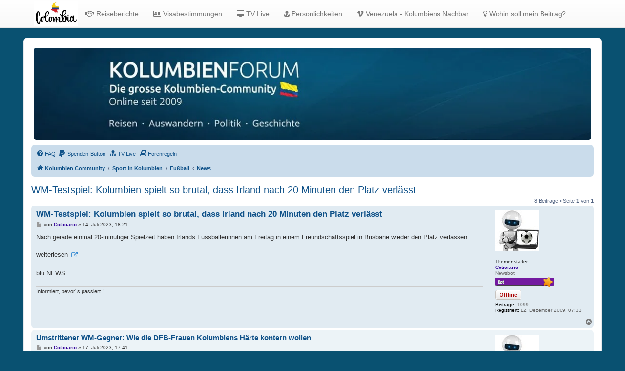

--- FILE ---
content_type: text/html; charset=UTF-8
request_url: https://www.kolumbienforum.net/viewtopic.php?f=125&t=17131
body_size: 11492
content:
<!DOCTYPE html>
<html dir="ltr" lang="de">
<head>
<meta charset="utf-8" />
<meta http-equiv="X-UA-Compatible" content="IE=edge">
<meta name="viewport" content="width=device-width, initial-scale=1" />
<link rel="shortcut icon" href="./favicon1.gif" />

<title>WM-Testspiel: Kolumbien spielt so brutal, dass Irland nach 20 Minuten den Platz verlässt - Kolumbienforum - Das grosse Forum der Freunde Kolumbiens</title>

		<link rel="alternate" type="application/atom+xml" title="Feed - Neuigkeiten" href="/feed/news">		<link rel="alternate" type="application/atom+xml" title="Feed - Neue Themen" href="/feed/topics">	<link rel="alternate" type="application/atom+xml" title="Feed - Aktive Themen" href="/feed/topics_active">			
	<link rel="canonical" href="https://www.kolumbienforum.net/viewtopic.php?t=17131">

<!--
	phpBB style name: prosilver
	Based on style:   prosilver (this is the default phpBB3 style)
	Original author:  Tom Beddard ( http://www.subBlue.com/ )
	Modified by:
-->

<link href="./assets/css/font-awesome.min.css?assets_version=4018" rel="stylesheet">
<link href="./styles/prosilver/theme/stylesheet.css?assets_version=4018" rel="stylesheet">
<link href="./styles/prosilver/theme/de/stylesheet.css?assets_version=4018" rel="stylesheet">




<!--[if lte IE 9]>
	<link href="./styles/prosilver/theme/tweaks.css?assets_version=4018" rel="stylesheet">
<![endif]-->

	<meta name="description" content="Kolumbienforum – Das grosse Forum der Freunde Kolumbiens: Reisen, Auswandern, Kultur, Politik, Geschichte, Visum und Venezuela." />
	<meta name="keywords" content="reisen, kolumbien, auswandern, medellin, bogota, cartagena, cali, venezuela, gesundheit, politik, gesellschaft, kultur, musik, sport, geschichte, tropenkrankheiten, impfungen, reiseberichte, reiseerfahrungen, visum, community" />
	<meta property="og:locale" content="" />
	<meta property="og:type" content="website" />
	<meta property="og:description" content="Das grosse Forum der Freunde Kolumbiens" />
	<meta property="og:title" content=" WM-Testspiel: Kolumbien spielt so brutal, dass Irland nach 20 Minuten den Platz verlässt " />
	<meta property="og:url" content="  https://www.kolumbienforum.net/viewtopic.php?t=17131  " />
	<meta property="og:site_name" content="Kolumbienforum - Das grosse Forum der Freunde Kolumbiens" />
	<meta property="og:image" content="https://www.kolumbienforum.net/ext/chris1278/metainfo/favicon/facebook-og-image.jpg" />


<script>
function open_socialmedia(url){window.open(url,'','width=500, height=600');return false;}
</script>
<meta property="og:url" content="https://www.kolumbienforum.net/viewtopic.php?f=125&t=17131" />
<meta property="og:site_name" content="Kolumbienforum - Das grosse Forum der Freunde Kolumbiens" />

<link href="./ext/alex75/imageintextarea/styles/prosilver/theme/image.css?assets_version=4018" rel="stylesheet" media="screen">
<link href="./ext/alfredoramos/imgur/styles/all/theme/css/common.css?assets_version=4018" rel="stylesheet" media="screen">
<link href="./ext/alfredoramos/imgur/styles/prosilver/theme/css/imgur.css?assets_version=4018" rel="stylesheet" media="screen">
<link href="./ext/alfredoramos/simplespoiler/styles/all/theme/css/common.min.css?assets_version=4018" rel="stylesheet" media="screen">
<link href="./ext/alfredoramos/simplespoiler/styles/prosilver/theme/css/style.min.css?assets_version=4018" rel="stylesheet" media="screen">
<link href="./ext/alfredoramos/simplespoiler/styles/prosilver/theme/css/colors.min.css?assets_version=4018" rel="stylesheet" media="screen">
<link href="./ext/dmzx/donation/styles/prosilver/theme/donation.css?assets_version=4018" rel="stylesheet" media="screen">
<link href="./ext/hifikabin/headerbanner/styles/prosilver/theme/headerbanner.css?assets_version=4018" rel="stylesheet" media="screen">
<link href="./ext/hifikabin/headerbanner/styles/prosilver/theme/headerbanner_background.css?assets_version=4018" rel="stylesheet" media="screen">
<link href="./ext/hifikabin/headerbanner/styles/prosilver/theme/headerbanner_mobile.css?assets_version=4018" rel="stylesheet" media="screen">
<link href="./ext/kirk/iconlegend/styles/prosilver/theme/icon-legend.css?assets_version=4018" rel="stylesheet" media="screen">
<link href="./ext/kirk/useroffandonlinestatus/styles/prosilver/theme/user_off_and_online_status.css?assets_version=4018" rel="stylesheet" media="screen">
<link href="./ext/phpbb/pages/styles/prosilver/theme/pages_common.css?assets_version=4018" rel="stylesheet" media="screen">
<link href="./ext/rmcgirr83/contactadmin/styles/prosilver/theme/imageset.css?assets_version=4018" rel="stylesheet" media="screen">
<link href="./ext/rmcgirr83/elonw/styles/all/theme/elonw.css?assets_version=4018" rel="stylesheet" media="screen">
<link href="./ext/tas2580/socialbuttons/styles/prosilver/theme/style.css?assets_version=4018" rel="stylesheet" media="screen">
<link href="./ext/danieltj/verifiedprofiles/styles/all/theme/verifiedprofiles.css?assets_version=4018" rel="stylesheet" media="screen">
<link href="./ext/orthohin/navbar/styles/all/theme/iso_bootstrap3.3.7.css?assets_version=4018" rel="stylesheet" media="screen">
<link href="./ext/orthohin/navbar/styles/all/theme/yamm.css?assets_version=4018" rel="stylesheet" media="screen">
<link href="./ext/orthohin/navbar/styles/all/theme/custom.css?assets_version=4018" rel="stylesheet" media="screen">
<link href="./ext/steve/togglepassword/styles/all/theme/toggle_password.css?assets_version=4018" rel="stylesheet" media="screen">
<link href="./ext/vse/lightbox/styles/all/template/lightbox/css/lightbox.min.css?assets_version=4018" rel="stylesheet" media="screen">
<link href="./ext/vse/scrollpage/styles/all/theme/scrollpage.min.css?assets_version=4018" rel="stylesheet" media="screen">


<!-- These cannot go into a CSS file -->

<style type="text/css">
.header-banner {
	border-radius: 5px;
	width:1500px;
}

@media only screen and (max-width: 700px), only screen and (max-device-width: 700px) {
	.mobile-header-banner {
		width:700px !important;
	}
}
</style>
<style type="text/css">
	body { padding-top: 70px; }
</style>
	
	<style>
		@media (min-width: 900px) {
						.content img.postimage,
			.attachbox img.postimage {
				
				max-width: 400px !important;
			}
		}
	</style>

</head>
<body id="phpbb" class="nojs notouch section-viewtopic ltr ">

<style type="text/css">
	.bootstrap .navbar .nav > li > a:hover,
	.bootstrap .navbar .nav > li > a:focus {
		background-color: rgba(0,0,0,0.10);
	}
	</style>

<div class="bootstrap">
	<nav class="navbar yamm  navbar-default navbar-fixed-top">
			<div class="container">
				<div class="navbar-header">
					<button type="button" class="navbar-toggle collapsed" data-toggle="collapse" data-target="#navbar" aria-expanded="false" aria-controls="navbar">
						<span class="sr-only">Toggle navigation</span>
						<span class="icon-bar"></span>
						<span class="icon-bar"></span>
						<span class="icon-bar"></span>
					</button>
											<a class="navbar-logo" href="./index.php" title="Kolumbien Community">
							<img height= "50px" src="./ext/orthohin/navbar/images/logo/colombia.jpg" alt="Kolumbienforum - Das grosse Forum der Freunde Kolumbiens"/>
						</a>
									</div>
				<div id="navbar" class="navbar-collapse collapse">
					<ul class="nav navbar-nav ">
																		<li>
																<a href="https://www.kolumbienforum.net/viewforum.php?f=191"><i class="fa fa-handshake-o"></i>&nbsp;Reiseberichte</a>

																							</li>
																								<li>
																<a href="https://www.kolumbienforum.net/viewtopic.php?p=96822#p96822"><i class="fa fa-address-card-o"></i>&nbsp;Visabestimmungen</a>

																							</li>
																								<li>
																<a href="https://www.kolumbienforum.net/tele"><i class="fa fa-desktop"></i>&nbsp;TV Live</a>

																							</li>
																								<li>
																<a href="https://www.kolumbienforum.net/viewforum.php?f=26"><i class="fa fa-user-md"></i>&nbsp;Persönlichkeiten</a>

																							</li>
																								<li>
																<a href="https://www.kolumbienforum.net/viewforum.php?f=241"><i class="fa fa-vimeo"></i>&nbsp;Venezuela - Kolumbiens Nachbar</a>

																							</li>
																								<li>
																<a href="https://www.kolumbienforum.net/viewtopic.php?t=928"><i class="fa fa-lightbulb-o"></i>&nbsp;Wohin soll mein Beitrag?</a>

																							</li>
																</ul>
				</div><!--/.nav-collapse -->
			</div>
		</nav>
</div>

<div id="wrap" class="wrap">
	<a id="top" class="top-anchor" accesskey="t"></a>
	<div id="page-header">
		<div class="headerbar" role="banner">
					<div class="inner">

			<div id="site-description" class="site-description">
		<a id="logo" class="logo" href="./index.php" title="Kolumbien Community">
					<span class="site_logo"></span>
				</a>
				<h1>Kolumbienforum - Das grosse Forum der Freunde Kolumbiens</h1>
				<p>Reisen, Auswandern, Kultur, Politik, Geschichte und Visum in Kolumbien und Venezuela. Austausch, Erfahrungen und Gemeinschaft im Kolumbienforum</p>
				<p class="skiplink"><a href="#start_here">Zum Inhalt</a></p>
			</div>

									<div class="banner-header">
<div id="hidden">
	<h1>Kolumbienforum - Das grosse Forum der Freunde Kolumbiens</h1>
	<p>Reisen, Auswandern, Kultur, Politik, Geschichte und Visum in Kolumbien und Venezuela. Austausch, Erfahrungen und Gemeinschaft im Kolumbienforum</p>
	<p class="skiplink"><a href="#start_here">Zum Inhalt</a></p>
</div>
<div class="header-banner">
			<a href="./index.php" title="Kolumbien Community"><img class="header-banner" src="https://www.kolumbienforum.net/images/fade/header6.jpg" alt="Kolumbien Community" ></a>
	</div>
<div class="mobile-header-banner">
			<a href="./index.php" title="Kolumbien Community"><img class="mobile-header-banner" src="https://www.kolumbienforum.net/images/fade/header66.jpg" alt="Kolumbien Community" ></a>
	</div>
</div>

			</div>
					</div>
				<div class="navbar" role="navigation">
	<div class="inner">

	<ul id="nav-main" class="nav-main linklist" role="menubar">

		<li id="quick-links" class="quick-links dropdown-container responsive-menu hidden" data-skip-responsive="true">
			<a href="#" class="dropdown-trigger">
				<i class="icon fa-bars fa-fw" aria-hidden="true"></i><span>Schnellzugriff</span>
			</a>
			<div class="dropdown">
				<div class="pointer"><div class="pointer-inner"></div></div>
				<ul class="dropdown-contents" role="menu">
					
					
										<li class="separator"></li>

									</ul>
			</div>
		</li>

				<li data-last-responsive="true">
			<a href="/help/faq" rel="help" title="Häufig gestellte Fragen" role="menuitem">
				<i class="icon fa-question-circle fa-fw" aria-hidden="true"></i><span>FAQ</span>
			</a>
		</li>
		<li  data-last-responsive="true">
	<a href="/donation" title="Spenden-Button" role="menuitem">
		<i class="icon fa fa-paypal" aria-hidden="true"></i>
		<span>Spenden-Button</span>
	</a>
</li>

			<li >
			<a href="/tele" title="" role="menuitem">
				<i class="icon fa-user-md fa-fw" aria-hidden="true"></i><span>TV Live</span>
			</a>
		</li>
			<li >
			<a href="/forenregeln" title="" role="menuitem">
				<i class="icon fa-book fa-fw" aria-hidden="true"></i><span>Forenregeln</span>
			</a>
		</li>
					
		</ul>

	<ul id="nav-breadcrumbs" class="nav-breadcrumbs linklist navlinks" role="menubar">
				
		
		<li class="breadcrumbs" itemscope itemtype="https://schema.org/BreadcrumbList">

			
							<span class="crumb" itemtype="https://schema.org/ListItem" itemprop="itemListElement" itemscope><a itemprop="item" href="./index.php" accesskey="h" data-navbar-reference="index"><i class="icon fa-home fa-fw"></i><span itemprop="name">Kolumbien Community</span></a><meta itemprop="position" content="1" /></span>

											
								<span class="crumb" itemtype="https://schema.org/ListItem" itemprop="itemListElement" itemscope data-forum-id="44"><a itemprop="item" href="./viewforum.php?f=44"><span itemprop="name">Sport in Kolumbien</span></a><meta itemprop="position" content="2" /></span>
															
								<span class="crumb" itemtype="https://schema.org/ListItem" itemprop="itemListElement" itemscope data-forum-id="45"><a itemprop="item" href="./viewforum.php?f=45"><span itemprop="name">Fußball</span></a><meta itemprop="position" content="3" /></span>
															
								<span class="crumb" itemtype="https://schema.org/ListItem" itemprop="itemListElement" itemscope data-forum-id="125"><a itemprop="item" href="./viewforum.php?f=125"><span itemprop="name">News</span></a><meta itemprop="position" content="4" /></span>
							
					</li>

		
			</ul>

	</div>
</div>
	</div>

	
	<a id="start_here" class="anchor"></a>
	<div id="page-body" class="page-body" role="main">
		
		
<h2 class="topic-title"><a href="./viewtopic.php?t=17131">WM-Testspiel: Kolumbien spielt so brutal, dass Irland nach 20 Minuten den Platz verlässt</a></h2>
<!-- NOTE: remove the style="display: none" when you want to have the forum description on the topic body -->
<div style="display: none !important;">zum Kolumbianischen Fußball<br /></div>


<div class="action-bar bar-top">
	
	
			
	
			<div class="pagination">
			8 Beiträge
							&bull; Seite <strong>1</strong> von <strong>1</strong>
					</div>
		</div>




			<div id="p100770" class="post has-profile bg2">
		<div class="inner">

		<dl class="postprofile" id="profile100770">
			<dt class="has-profile-rank has-avatar">
				<div class="avatar-container">
															<span class="avatar"><img class="avatar" src="./download/file.php?avatar=155_1330873733.jpg" width="90" height="84" alt="Benutzeravatar" /></span>					<!--
*
* @package Topic Author
* @author dmzx (www.dmzx-web.net)
* @copyright (c) 2014 by dmzx (www.dmzx-web.net)
* @license http://opensource.org/licenses/gpl-license.php GNU Public License
* 
-->

</div>
<div>
<br /><strong style="color: #000000;">Themenstarter</strong>				</div>
								<strong><span style="color: #330099;" class="username-coloured">Coticiario</span></strong>							</dt>

						<dd class="profile-rank">Newsbot<br /><img src="./images/ranks/bot.gif" alt="Newsbot" title="Newsbot" /></dd>				<dd class="user-on-offline-status"><span class="button user-offline" title="Offline">Offline</span></dd>
		<dd class="profile-posts"><strong>Beiträge:</strong> 1099</dd>		<dd class="profile-joined"><strong>Registriert:</strong> 12. Dezember 2009, 07:33</dd>		
		
						
						
		</dl>

		<div class="postbody">
						<div id="post_content100770">

					<h3 class="first">
						<a href="./viewtopic.php?p=100770#p100770">WM-Testspiel: Kolumbien spielt so brutal, dass Irland nach 20 Minuten den Platz verlässt</a>
		</h3>

								
						<p class="author">
									<span><i class="icon fa-file fa-fw icon-lightgray icon-md" aria-hidden="true"></i><span class="sr-only">Beitrag</span></span>
								<span class="responsive-hide">von <strong><span style="color: #330099;" class="username-coloured">Coticiario</span></strong> &raquo; </span><time datetime="2023-07-14T16:21:01+00:00">14. Juli 2023, 18:21</time>
			</p>
			
			
			
			
			<div class="content">Nach gerade einmal 20-minütiger Spielzeit haben Irlands Fussballerinnen am Freitag in einem Freundschaftsspiel in Brisbane wieder den Platz verlassen. <br>
<br>
weiterlesen <a href="https://www.bluewin.ch/de/sport/fussball-wm/dfb-gegner-kolumbien-sorgt-fuer-testspielabbruch-nach-20-minuten-1813623.html" class="postlink"></a><br>
<br>
blu NEWS</div>

			
			
									
						
							<div id="sig100770" class="signature">Informiert, bevor´s passiert !</div>			
						</div>

		</div>

				<div class="back2top">
						<a href="#top" class="top" title="Nach oben">
				<i class="icon fa-chevron-circle-up fa-fw icon-gray" aria-hidden="true"></i>
				<span class="sr-only">Nach oben</span>
			</a>
					</div>
		
		</div>
	</div>

				<div id="p100801" class="post has-profile bg1">
		<div class="inner">

		<dl class="postprofile" id="profile100801">
			<dt class="has-profile-rank has-avatar">
				<div class="avatar-container">
															<span class="avatar"><img class="avatar" src="./download/file.php?avatar=155_1330873733.jpg" width="90" height="84" alt="Benutzeravatar" /></span>					<!--
*
* @package Topic Author
* @author dmzx (www.dmzx-web.net)
* @copyright (c) 2014 by dmzx (www.dmzx-web.net)
* @license http://opensource.org/licenses/gpl-license.php GNU Public License
* 
-->

</div>
<div>
<br /><strong style="color: #000000;">Themenstarter</strong>				</div>
								<strong><span style="color: #330099;" class="username-coloured">Coticiario</span></strong>							</dt>

						<dd class="profile-rank">Newsbot<br /><img src="./images/ranks/bot.gif" alt="Newsbot" title="Newsbot" /></dd>				<dd class="user-on-offline-status"><span class="button user-offline" title="Offline">Offline</span></dd>
		<dd class="profile-posts"><strong>Beiträge:</strong> 1099</dd>		<dd class="profile-joined"><strong>Registriert:</strong> 12. Dezember 2009, 07:33</dd>		
		
						
						
		</dl>

		<div class="postbody">
						<div id="post_content100801">

					<h3 >
						<a href="./viewtopic.php?p=100801#p100801">Umstrittener WM-Gegner: Wie die DFB-Frauen Kolumbiens Härte kontern wollen</a>
		</h3>

								
						<p class="author">
									<span><i class="icon fa-file fa-fw icon-lightgray icon-md" aria-hidden="true"></i><span class="sr-only">Beitrag</span></span>
								<span class="responsive-hide">von <strong><span style="color: #330099;" class="username-coloured">Coticiario</span></strong> &raquo; </span><time datetime="2023-07-17T15:41:02+00:00">17. Juli 2023, 17:41</time>
			</p>
			
			
			
			
			<div class="content">»Übermäßig körperlich«: Ein Testspiel Kolumbiens war nach 20 Minuten abgebrochen worden, aber das DFB-Team will sich von seinem WM-Gegner nicht einschüchtern lassen – und hat offenbar schon ein Gegenmittel im Sinn. <br>
<br>
weiterlesen <a href="https://www.spiegel.de/sport/fussball-wm-2023-dfb-frauen-sind-nach-spielabbruch-vor-kolumbien-gewarnt-a-3d673373-553b-4634-904a-bd252b193882" class="postlink"></a><br>
<br>
SPIEGEL Sport</div>

			
			
									
						
							<div id="sig100801" class="signature">Informiert, bevor´s passiert !</div>			
						</div>

		</div>

				<div class="back2top">
						<a href="#top" class="top" title="Nach oben">
				<i class="icon fa-chevron-circle-up fa-fw icon-gray" aria-hidden="true"></i>
				<span class="sr-only">Nach oben</span>
			</a>
					</div>
		
		</div>
	</div>

				<div id="p100807" class="post has-profile bg2">
		<div class="inner">

		<dl class="postprofile" id="profile100807">
			<dt class="has-profile-rank has-avatar">
				<div class="avatar-container">
															<span class="avatar"><img class="avatar" src="./download/file.php?avatar=2189_1538077828.jpg" width="90" height="67" alt="Benutzeravatar" /></span>					<!--
*
* @package Topic Author
* @author dmzx (www.dmzx-web.net)
* @copyright (c) 2014 by dmzx (www.dmzx-web.net)
* @license http://opensource.org/licenses/gpl-license.php GNU Public License
* 
-->

</div>
<div>
<br />				</div>
								<strong><span class="username">Tenere-wue</span></strong>					<div class="verifiedprofiles__verified" title="User is verified">Verified</div>
			</dt>

						<dd class="profile-rank">Kolumbienfan<br /><img src="./images/ranks/rankb1_2.gif" alt="Kolumbienfan" title="Kolumbienfan" /></dd>				<dd class="user-on-offline-status"><span class="button user-offline" title="Offline">Offline</span></dd>
		<dd class="profile-posts"><strong>Beiträge:</strong> 420</dd>		<dd class="profile-joined"><strong>Registriert:</strong> 29. Juli 2011, 19:00</dd>		
		
											<dd class="profile-custom-field profile-phpbb_location"><strong>Wohnort:</strong> Quindio y Valle y Hessen</dd>
							
						
		</dl>

		<div class="postbody">
						<div id="post_content100807">

					<h3 >
						<a href="./viewtopic.php?p=100807#p100807">WM-Testspiel: Kolumbien spielt so brutal, dass Irland nach 20 Minuten den Platz verlässt</a>
		</h3>

								
						<p class="author">
									<span><i class="icon fa-file fa-fw icon-lightgray icon-md" aria-hidden="true"></i><span class="sr-only">Beitrag</span></span>
								<span class="responsive-hide">von <strong><span class="username">Tenere-wue</span></strong> &raquo; </span><time datetime="2023-07-18T06:19:39+00:00">18. Juli 2023, 08:19</time>
			</p>
			
			
			
			
			<div class="content">Servus, das kann man von zwei Seiten sehen. Einerseits, die Irinen sind schlecht vorbereitet und haben die kolumbianische Mannschaft schlecht analysiert. Andererseits, die kolumbianischen Damen waren übermotiviert und, oder sie haben die Strategie die Gegner schon vor der WM zu schwächen. Es war keiner dabei und die Aussagen können nicht geprüft werden. Wie man es auch dreht, die Aktion war nicht gerade Image fördernd. Martina Voss Tecklenburg hat schon im Vorfeld gesagt das Kolumbien sehr körperbetont spielt und für das Spiel gegen Kolumbien eine eigene Strategie fordert.</div>

			
			
									
						
							<div id="sig100807" class="signature">-vive tu sueno !</div>			
						</div>

		</div>

				<div class="back2top">
						<a href="#top" class="top" title="Nach oben">
				<i class="icon fa-chevron-circle-up fa-fw icon-gray" aria-hidden="true"></i>
				<span class="sr-only">Nach oben</span>
			</a>
					</div>
		
		</div>
	</div>

				<div id="p100989" class="post has-profile bg1">
		<div class="inner">

		<dl class="postprofile" id="profile100989">
			<dt class="has-profile-rank has-avatar">
				<div class="avatar-container">
															<span class="avatar"><img class="avatar" src="./download/file.php?avatar=155_1330873733.jpg" width="90" height="84" alt="Benutzeravatar" /></span>					<!--
*
* @package Topic Author
* @author dmzx (www.dmzx-web.net)
* @copyright (c) 2014 by dmzx (www.dmzx-web.net)
* @license http://opensource.org/licenses/gpl-license.php GNU Public License
* 
-->

</div>
<div>
<br /><strong style="color: #000000;">Themenstarter</strong>				</div>
								<strong><span style="color: #330099;" class="username-coloured">Coticiario</span></strong>							</dt>

						<dd class="profile-rank">Newsbot<br /><img src="./images/ranks/bot.gif" alt="Newsbot" title="Newsbot" /></dd>				<dd class="user-on-offline-status"><span class="button user-offline" title="Offline">Offline</span></dd>
		<dd class="profile-posts"><strong>Beiträge:</strong> 1099</dd>		<dd class="profile-joined"><strong>Registriert:</strong> 12. Dezember 2009, 07:33</dd>		
		
						
						
		</dl>

		<div class="postbody">
						<div id="post_content100989">

					<h3 >
						<a href="./viewtopic.php?p=100989#p100989">Frauen-WM: Erst Popp, dann Schock - Deutschland verliert gegen Kolumbien</a>
		</h3>

								
						<p class="author">
									<span><i class="icon fa-file fa-fw icon-lightgray icon-md" aria-hidden="true"></i><span class="sr-only">Beitrag</span></span>
								<span class="responsive-hide">von <strong><span style="color: #330099;" class="username-coloured">Coticiario</span></strong> &raquo; </span><time datetime="2023-07-31T12:09:05+00:00">31. Juli 2023, 14:09</time>
			</p>
			
			
			
			
			<div class="content">Deutschland hat das zweite Gruppenspiel bei der Frauen-WM in Australien und Neuseeland dramatisch gegen Kolumbien verloren. Die Südamerikanerinnen feierten am Sonntag (30.07.2023) einen 2:1-Sieg und machen die Gruppe H damit spannend. <br>
<br>
continuar <a href="https://www.sportschau.de/fussball/fifa-frauen-wm/spielbericht-frauen-wm-deutschland-kolumbien-100.html" class="postlink"></a><br>
<br>
Sportschau</div>

			
			
									
						
							<div id="sig100989" class="signature">Informiert, bevor´s passiert !</div>			
						</div>

		</div>

				<div class="back2top">
						<a href="#top" class="top" title="Nach oben">
				<i class="icon fa-chevron-circle-up fa-fw icon-gray" aria-hidden="true"></i>
				<span class="sr-only">Nach oben</span>
			</a>
					</div>
		
		</div>
	</div>

				<div id="p100991" class="post has-profile bg2">
		<div class="inner">

		<dl class="postprofile" id="profile100991">
			<dt class="has-profile-rank no-avatar">
				<div class="avatar-container">
										<a href="" class="avatar"><img src="./styles/prosilver/theme/images/no_avatar.gif" alt="" /></a>	
										<!--
*
* @package Topic Author
* @author dmzx (www.dmzx-web.net)
* @copyright (c) 2014 by dmzx (www.dmzx-web.net)
* @license http://opensource.org/licenses/gpl-license.php GNU Public License
* 
-->

</div>
<div>
<br />				</div>
								<strong><span class="username">Genuasd</span></strong>							</dt>

						<dd class="profile-rank">Kolumbien-Experte<br /><img src="./images/ranks/rankb1_4.gif" alt="Kolumbien-Experte" title="Kolumbien-Experte" /></dd>				<dd class="user-on-offline-status"><span class="button user-offline" title="Offline">Offline</span></dd>
		<dd class="profile-posts"><strong>Beiträge:</strong> 1172</dd>		<dd class="profile-joined"><strong>Registriert:</strong> 27. Dezember 2015, 12:46</dd>		
		
						
						
		</dl>

		<div class="postbody">
						<div id="post_content100991">

					<h3 >
						<a href="./viewtopic.php?p=100991#p100991">Frauen-WM: Erst Popp, dann Schock - Deutschland verliert gegen Kolumbien</a>
		</h3>

								
						<p class="author">
									<span><i class="icon fa-file fa-fw icon-lightgray icon-md" aria-hidden="true"></i><span class="sr-only">Beitrag</span></span>
								<span class="responsive-hide">von <strong><span class="username">Genuasd</span></strong> &raquo; </span><time datetime="2023-07-31T13:16:07+00:00">31. Juli 2023, 15:16</time>
			</p>
			
			
			
			
			<div class="content">Nach dem Testspiel zwischen Kolumbien und Irland, das unter Ausschluss der Öffentlichkeit stattfand, war der Elfmeter für die deutsche Presse perfekt gelegt, um Kolumbien als Skandal- bzw. Brutalo-Team zu inszenieren.<br>
<br>
Ich bin froh, dass Kolumbien auch hier gewonnen hat, allein wegen so einer zweifelhaften Berichterstattung.</div>

			
			
									
						
										
						</div>

		</div>

				<div class="back2top">
						<a href="#top" class="top" title="Nach oben">
				<i class="icon fa-chevron-circle-up fa-fw icon-gray" aria-hidden="true"></i>
				<span class="sr-only">Nach oben</span>
			</a>
					</div>
		
		</div>
	</div>

				<div id="p101045" class="post has-profile bg1">
		<div class="inner">

		<dl class="postprofile" id="profile101045">
			<dt class="has-profile-rank has-avatar">
				<div class="avatar-container">
															<span class="avatar"><img class="avatar" src="./download/file.php?avatar=672_1534273432.jpg" width="74" height="90" alt="Benutzeravatar" /></span>					<!--
*
* @package Topic Author
* @author dmzx (www.dmzx-web.net)
* @copyright (c) 2014 by dmzx (www.dmzx-web.net)
* @license http://opensource.org/licenses/gpl-license.php GNU Public License
* 
-->

</div>
<div>
<br />				</div>
								<strong><span class="username">Karibikotto</span></strong>							</dt>

						<dd class="profile-rank">Kolumbien-Süchtige(r)<br /><img src="./images/ranks/rankb1_3.gif" alt="Kolumbien-Süchtige(r)" title="Kolumbien-Süchtige(r)" /></dd>				<dd class="user-on-offline-status"><span class="button user-offline" title="Offline">Offline</span></dd>
		<dd class="profile-posts"><strong>Beiträge:</strong> 750</dd>		<dd class="profile-joined"><strong>Registriert:</strong> 24. Juli 2010, 06:29</dd>		
		
						
						
		</dl>

		<div class="postbody">
						<div id="post_content101045">

					<h3 >
						<a href="./viewtopic.php?p=101045#p101045">Fußball-WM 2023 | Marokko - Kolumbien 1:0</a>
		</h3>

								
						<p class="author">
									<span><i class="icon fa-file fa-fw icon-lightgray icon-md" aria-hidden="true"></i><span class="sr-only">Beitrag</span></span>
								<span class="responsive-hide">von <strong><span class="username">Karibikotto</span></strong> &raquo; </span><time datetime="2023-08-04T19:10:37+00:00">4. August 2023, 21:10</time>
			</p>
			
			
			
			
			<div class="content">Nach einem zunächst vergebenen Elfmeter erzielt Anissa Lahmari das entscheidende Tor kurz vor der Pause.</div>

			
			
									
						
										
						</div>

		</div>

				<div class="back2top">
						<a href="#top" class="top" title="Nach oben">
				<i class="icon fa-chevron-circle-up fa-fw icon-gray" aria-hidden="true"></i>
				<span class="sr-only">Nach oben</span>
			</a>
					</div>
		
		</div>
	</div>

				<div id="p101142" class="post has-profile bg2">
		<div class="inner">

		<dl class="postprofile" id="profile101142">
			<dt class="has-profile-rank has-avatar">
				<div class="avatar-container">
															<span class="avatar"><img class="avatar" src="./download/file.php?avatar=155_1330873733.jpg" width="90" height="84" alt="Benutzeravatar" /></span>					<!--
*
* @package Topic Author
* @author dmzx (www.dmzx-web.net)
* @copyright (c) 2014 by dmzx (www.dmzx-web.net)
* @license http://opensource.org/licenses/gpl-license.php GNU Public License
* 
-->

</div>
<div>
<br /><strong style="color: #000000;">Themenstarter</strong>				</div>
								<strong><span style="color: #330099;" class="username-coloured">Coticiario</span></strong>							</dt>

						<dd class="profile-rank">Newsbot<br /><img src="./images/ranks/bot.gif" alt="Newsbot" title="Newsbot" /></dd>				<dd class="user-on-offline-status"><span class="button user-offline" title="Offline">Offline</span></dd>
		<dd class="profile-posts"><strong>Beiträge:</strong> 1099</dd>		<dd class="profile-joined"><strong>Registriert:</strong> 12. Dezember 2009, 07:33</dd>		
		
						
						
		</dl>

		<div class="postbody">
						<div id="post_content101142">

					<h3 >
						<a href="./viewtopic.php?p=101142#p101142">Kolumbien verpasst Sensation: Schwerer Patzer hilft England ins WM-Halbfinale</a>
		</h3>

								
						<p class="author">
									<span><i class="icon fa-file fa-fw icon-lightgray icon-md" aria-hidden="true"></i><span class="sr-only">Beitrag</span></span>
								<span class="responsive-hide">von <strong><span style="color: #330099;" class="username-coloured">Coticiario</span></strong> &raquo; </span><time datetime="2023-08-12T14:15:26+00:00">12. August 2023, 16:15</time>
			</p>
			
			
			
			
			<div class="content">Außenseiter Kolumbien geht gegen England im Viertelfinale der Fußball-WM der Frauen überraschend in Führung, dann bringt ein schwerer Patzer den Europameister zurück ins Spiel. Nun kommt es zum Duell mit den euphorischen Gastgeberinnen.<br>
<br>
continuar <a href="https://www.n-tv.de/sport/fussball-wm/Schwerer-Patzer-hilft-England-ins-WM-Halbfinale-article24321893.html" class="postlink"></a><br>
<br>
n-TV</div>

			
			
									
						
							<div id="sig101142" class="signature">Informiert, bevor´s passiert !</div>			
						</div>

		</div>

				<div class="back2top">
						<a href="#top" class="top" title="Nach oben">
				<i class="icon fa-chevron-circle-up fa-fw icon-gray" aria-hidden="true"></i>
				<span class="sr-only">Nach oben</span>
			</a>
					</div>
		
		</div>
	</div>

				<div id="p101161" class="post has-profile bg1">
		<div class="inner">

		<dl class="postprofile" id="profile101161">
			<dt class="has-profile-rank no-avatar">
				<div class="avatar-container">
										<a href="" class="avatar"><img src="./styles/prosilver/theme/images/no_avatar.gif" alt="" /></a>	
										<!--
*
* @package Topic Author
* @author dmzx (www.dmzx-web.net)
* @copyright (c) 2014 by dmzx (www.dmzx-web.net)
* @license http://opensource.org/licenses/gpl-license.php GNU Public License
* 
-->

</div>
<div>
<br />				</div>
								<strong><span class="username">Dolfi</span></strong>					<div class="verifiedprofiles__verified" title="User is verified">Verified</div>
			</dt>

						<dd class="profile-rank">Kolumbien-Süchtige(r)<br /><img src="./images/ranks/rankb1_3.gif" alt="Kolumbien-Süchtige(r)" title="Kolumbien-Süchtige(r)" /></dd>				<dd class="user-on-offline-status"><span class="button user-offline" title="Offline">Offline</span></dd>
		<dd class="profile-posts"><strong>Beiträge:</strong> 950</dd>		<dd class="profile-joined"><strong>Registriert:</strong> 10. November 2009, 14:50</dd>		
		
						
						
		</dl>

		<div class="postbody">
						<div id="post_content101161">

					<h3 >
						<a href="./viewtopic.php?p=101161#p101161">Kolumbien verpasst Sensation: Schwerer Patzer hilft England ins WM-Halbfinale</a>
		</h3>

								
						<p class="author">
									<span><i class="icon fa-file fa-fw icon-lightgray icon-md" aria-hidden="true"></i><span class="sr-only">Beitrag</span></span>
								<span class="responsive-hide">von <strong><span class="username">Dolfi</span></strong> &raquo; </span><time datetime="2023-08-14T07:28:10+00:00">14. August 2023, 09:28</time>
			</p>
			
			
			
			
			<div class="content">Schade für die Chicas.</div>

			
			
									
						
										
						</div>

		</div>

				<div class="back2top">
						<a href="#top" class="top" title="Nach oben">
				<i class="icon fa-chevron-circle-up fa-fw icon-gray" aria-hidden="true"></i>
				<span class="sr-only">Nach oben</span>
			</a>
					</div>
		
		</div>
	</div>

	

	<div class="action-bar bar-bottom">
	
		
	
	
	
	
			<div class="pagination">
			8 Beiträge
							&bull; Seite <strong>1</strong> von <strong>1</strong>
					</div>
	</div>

	<h3>Social Media</h3>
		<a href="https://www.facebook.com/sharer/sharer.php?u=https%3A%2F%2Fwww.kolumbienforum.net%2Fviewtopic.php%3Ff%3D125%26t%3D17131" onclick="return open_socialmedia('https://www.facebook.com/sharer/sharer.php?u=https%3A%2F%2Fwww.kolumbienforum.net%2Fviewtopic.php%3Ff%3D125%26t%3D17131');" title="Auf Facebook teilen" class="socialmedia1 socialmediabuttons1">&nbsp;</a>			<a href="https://twitter.com/intent/tweet?text=WM-Testspiel: Kolumbien spielt so brutal, dass Irland nach 20 Minuten den Platz verlässt&amp;url=https%3A%2F%2Fwww.kolumbienforum.net%2Fviewtopic.php%3Ff%3D125%26t%3D17131" onclick="return open_socialmedia('https://twitter.com/intent/tweet?text=WM-Testspiel: Kolumbien spielt so brutal, dass Irland nach 20 Minuten den Platz verlässt&amp;url=https%3A%2F%2Fwww.kolumbienforum.net%2Fviewtopic.php%3Ff%3D125%26t%3D17131');" title="Auf Twitter teilen" class="socialmedia3 socialmediabuttons1">&nbsp;</a>			<a href="https://plus.google.com/share?url=https%3A%2F%2Fwww.kolumbienforum.net%2Fviewtopic.php%3Ff%3D125%26t%3D17131&amp;title=WM-Testspiel: Kolumbien spielt so brutal, dass Irland nach 20 Minuten den Platz verlässt" onclick="return open_socialmedia('https://plus.google.com/share?url=https%3A%2F%2Fwww.kolumbienforum.net%2Fviewtopic.php%3Ff%3D125%26t%3D17131&amp;title=WM-Testspiel: Kolumbien spielt so brutal, dass Irland nach 20 Minuten den Platz verlässt');" title="Auf Google+ teilen" class="socialmedia4 socialmediabuttons1">&nbsp;</a>			<a href="http://www.linkedin.com/shareArticle?mini=true&amp;url=https%3A%2F%2Fwww.kolumbienforum.net%2Fviewtopic.php%3Ff%3D125%26t%3D17131&amp;title=WM-Testspiel: Kolumbien spielt so brutal, dass Irland nach 20 Minuten den Platz verlässt" onclick="return open_socialmedia('http://www.linkedin.com/shareArticle?mini=true&amp;url=https%3A%2F%2Fwww.kolumbienforum.net%2Fviewtopic.php%3Ff%3D125%26t%3D17131&amp;title=WM-Testspiel: Kolumbien spielt so brutal, dass Irland nach 20 Minuten den Platz verlässt');" title="Auf Linkedin teilen" class="socialmedia2 socialmediabuttons1">&nbsp;</a>			<br>
	


<div class="action-bar actions-jump">
		<p class="jumpbox-return">
		<a href="./viewforum.php?f=125" class="left-box arrow-left" accesskey="r">
			<i class="icon fa-angle-left fa-fw icon-black" aria-hidden="true"></i><span>Zurück zu „News“</span>
		</a>
	</p>
	
		<br /><br />
	</div>




			</div>


<div id="page-footer" class="page-footer" role="contentinfo">
	<div class="navbar" role="navigation">
	<div class="inner">

	<ul id="nav-footer" class="nav-footer linklist" role="menubar">
		<li class="breadcrumbs">
									<span class="crumb"><a href="./index.php" data-navbar-reference="index"><i class="icon fa-home fa-fw" aria-hidden="true"></i><span>Kolumbien Community</span></a></span>					</li>
		
				<li class="rightside">Alle Zeiten sind <span title="Europa/Berlin">UTC+01:00</span></li>
					<li class="rightside">
			<a href="/hora-local" title="" role="menuitem">
				<i class="icon fa-clock-o fa-fw" aria-hidden="true"></i><span>Ortszeit Kolumbien</span>
			</a>
		</li>
												<li class="rightside">
			<a href="/server-status" title="" role="menuitem">
				<i class="icon fa-server fa-fw" aria-hidden="true"></i><span>Server Status</span>
			</a>
		</li>
				</ul>

	</div>
</div>

	<div class="copyright">
				<p class="footer-row">
			<span class="footer-copyright">Powered by <a href="https://www.phpbb.com/">phpBB</a>&reg; Forum Software &copy; phpBB Limited</span> &bull; Hostet by <a href="https://hostinger.co?REFERRALCODE=4HWSKYPELKQ1">HOSTINGER</a>
		</p>
    <div style="float: right; text-align: right;"> <a rel="nofollow" href="https://www.lynceuslawfirm.com/?utm_source=kolumbienforum&utm_medium=banner&utm_campaign=08_2024&utm_id=kolumbienforum.logo/"><img src="https://www.kolumbienforum.net/images/tls.png" alt="Bild" /></a>
     </div>		
				<p class="footer-row">
			<span class="footer-copyright">Deutsche Übersetzung durch <a href="https://www.phpbb.de/">phpBB.de</a></span>
		</p>
				
		<p class="footer-row">
			<a class="footer-link text-strong" href="./ucp.php?mode=privacy" title="Datenschutz" role="menuitem">

				<span class="footer-link-text">Datenschutz</span>
			</a>
			||
			<a class="footer-link text-strong" href="./ucp.php?mode=terms" title="Nutzungsbedingungen" role="menuitem">
				<span class="footer-link-text">Nutzungsbedingungen</span>
			</a>
			||
			<a class="footer-link text-strong" href="https://www.kolumbienforum.net/impressum" title="Impressum" role="menuitem">
				<span class="footer-link-text">Impressum</span>
			</a>
			
		</p>
				<p class="footer-row">
			<span class="footer-info"><span title="SQL time: 0.007s / PHP time: 0.021s">Time: 0.027s</span> | Peak Memory Usage: 5.46 MiB | GZIP: Off</span>
		</p>
					</div>

	<div id="darkenwrapper" class="darkenwrapper" data-ajax-error-title="AJAX-Fehler" data-ajax-error-text="Bei der Verarbeitung deiner Anfrage ist ein Fehler aufgetreten." data-ajax-error-text-abort="Der Benutzer hat die Anfrage abgebrochen." data-ajax-error-text-timeout="Bei deiner Anfrage ist eine Zeitüberschreitung aufgetreten. Bitte versuche es erneut." data-ajax-error-text-parsererror="Bei deiner Anfrage ist etwas falsch gelaufen und der Server hat eine ungültige Antwort zurückgegeben.">
		<div id="darken" class="darken">&nbsp;</div>
	</div>

	<div id="phpbb_alert" class="phpbb_alert" data-l-err="Fehler" data-l-timeout-processing-req="Bei der Anfrage ist eine Zeitüberschreitung aufgetreten.">
		<a href="#" class="alert_close">
			<i class="icon fa-times-circle fa-fw" aria-hidden="true"></i>
		</a>
		<h3 class="alert_title">&nbsp;</h3><p class="alert_text"></p>
	</div>
	<div id="phpbb_confirm" class="phpbb_alert">
		<a href="#" class="alert_close">
			<i class="icon fa-times-circle fa-fw" aria-hidden="true"></i>
		</a>
		<div class="alert_text"></div>
	</div>
</div>

</div>

<div>
	<a id="bottom" class="anchor" accesskey="z"></a>
	</div>

<script src="./assets/javascript/jquery-3.7.1.min.js?assets_version=4018"></script>
<script src="./assets/javascript/core.js?assets_version=4018"></script>


<script>
var $imgur = {
	config: {
		types: 'text,url,image,thumbnail'
	},
	lang: {
		error: 'Fehler',
		imageTooBig: 'La\u0020imagen\u0020\u003Csamp\u003E\u007Bfile\u007D\u003C\/samp\u003E\u0020pesa\u0020\u003Ccode\u003E\u007Bsize\u007D\u003C\/code\u003E\u0020MiB\u0020y\u0020debe\u0020pesar\u0020menos\u0020de\u0020\u003Ccode\u003E\u007Bmax_size\u007D\u003C\/code\u003E\u0020MiB.',
		noImages: 'No\u0020hay\u0020im\u00E1genes\u0020que\u0020subir.',
		uploadProgress: '\u007Bpercentage\u007D\u0025\u0020\u0028\u007Bloaded\u007D\u0020\/\u0020\u007Btotal\u007D\u0020MiB\u0029'
	}
};
</script><div id="imgur-progress-wrapper">
	<div id="imgur-progress-label"><code></code></div>
	<progress id="imgur-progress" max="100"></progress>
</div>
<script>
		var elonw_title = "In\u0020neuem\u0020Fenster\u0020\u00F6ffnen";
</script>

<script>
	var admin = {
		index: 'password',
	};
</script>

											<script>
		var vseLightbox = {};
		vseLightbox.resizeHeight = 0;
		vseLightbox.resizeWidth = 400;
		vseLightbox.lightboxGal = 1;
		vseLightbox.lightboxSig = 0;
		vseLightbox.imageTitles = 0;
		vseLightbox.lightboxAll = 1;
		vseLightbox.downloadFile = 'download/file.php';
	</script>
<div class="scroll-page">
	<i class="scroll-up fa-fw fa-arrow-up icon"></i>
	<i class="scroll-down fa-fw fa-arrow-down icon"></i>
</div>

<script src="./styles/prosilver/template/forum_fn.js?assets_version=4018"></script>
<script src="./styles/prosilver/template/ajax.js?assets_version=4018"></script>
<script src="./ext/rmcgirr83/elonw/styles/all/template/js/elonw.js?assets_version=4018"></script>
<script src="./ext/steve/togglepassword/styles/all/template/js/toggle_password.js?assets_version=4018"></script>
<script src="./ext/vse/lightbox/styles/all/template/js/resizer.js?assets_version=4018"></script>
<script src="./ext/vse/lightbox/styles/all/template/lightbox/js/lightbox.min.js?assets_version=4018"></script>
<script src="./ext/vse/scrollpage/styles/all/template/scrollpage.min.js?assets_version=4018"></script>
<script src="./ext/alfredoramos/imgur/styles/all/theme/js/formdata.min.js?assets_version=4018"></script>
<script src="./ext/alfredoramos/imgur/styles/all/theme/js/functions.js?assets_version=4018"></script>
<script src="./ext/alfredoramos/imgur/styles/all/theme/js/imgur.js?assets_version=4018"></script>
<script src="./ext/alfredoramos/simplespoiler/styles/all/theme/js/details-element-polyfill.min.js?assets_version=4018"></script>
<script src="./ext/alfredoramos/simplespoiler/styles/all/theme/js/spoiler.min.js?assets_version=4018"></script>
<script src="./ext/orthohin/navbar/styles/all/template/bootstrap.min.js?assets_version=4018"></script>


<script type="text/javascript">
	$(document).on('click', '.yamm .dropdown-menu', function(e) {
	e.stopPropagation()
})
</script>
<script>
	lightbox.option({
		'albumLabel': 'Bild\u0020\u00251\u0020von\u0020\u00252'
	});
</script>

</body>
</html>


--- FILE ---
content_type: text/css
request_url: https://www.kolumbienforum.net/ext/danieltj/verifiedprofiles/styles/all/theme/verifiedprofiles.css?assets_version=4018
body_size: -95
content:
/**
 * css
 */

.verifiedprofiles__verified {

	background-color: transparent;
	background-image: url( './images/verifiedprofiles/tick.svg' );
	background-position: center;
	background-repeat: no-repeat;
	background-size: 12px;

	width: 12px;
	height: 12px;
	margin: 0 4px;
	display: inline-block;

	font-size: 0;

	vertical-align: bottom;

}


--- FILE ---
content_type: application/x-javascript
request_url: https://www.kolumbienforum.net/ext/alfredoramos/imgur/styles/all/theme/js/formdata.min.js?assets_version=4018
body_size: 2547
content:
;(function(){var k;function m(a){var b=0;return function(){return b<a.length?{done:!1,value:a[b++]}:{done:!0}}}var p="function"==typeof Object.defineProperties?Object.defineProperty:function(a,b,c){a!=Array.prototype&&a!=Object.prototype&&(a[b]=c.value)},q="undefined"!=typeof window&&window===this?this:"undefined"!=typeof global&&null!=global?global:this;function r(){r=function(){};q.Symbol||(q.Symbol=u)}function v(a,b){this.s=a;p(this,"description",{configurable:!0,writable:!0,value:b})}
v.prototype.toString=function(){return this.s};var u=function(){function a(c){if(this instanceof a)throw new TypeError("Symbol is not a constructor");return new v("jscomp_symbol_"+(c||"")+"_"+b++,c)}var b=0;return a}();function w(){r();var a=q.Symbol.iterator;a||(a=q.Symbol.iterator=q.Symbol("Symbol.iterator"));"function"!=typeof Array.prototype[a]&&p(Array.prototype,a,{configurable:!0,writable:!0,value:function(){return x(m(this))}});w=function(){}}
function x(a){w();a={next:a};a[q.Symbol.iterator]=function(){return this};return a}function y(a){var b="undefined"!=typeof Symbol&&Symbol.iterator&&a[Symbol.iterator];return b?b.call(a):{next:m(a)}}var z;if("function"==typeof Object.setPrototypeOf)z=Object.setPrototypeOf;else{var A;a:{var B={v:!0},C={};try{C.__proto__=B;A=C.v;break a}catch(a){}A=!1}z=A?function(a,b){a.__proto__=b;if(a.__proto__!==b)throw new TypeError(a+" is not extensible");return a}:null}var D=z;
function E(){this.h=!1;this.c=null;this.o=void 0;this.b=1;this.m=this.w=0;this.g=null}function F(a){if(a.h)throw new TypeError("Generator is already running");a.h=!0}E.prototype.i=function(a){this.o=a};E.prototype.j=function(a){this.g={A:a,B:!0};this.b=this.w||this.m};E.prototype["return"]=function(a){this.g={"return":a};this.b=this.m};function G(a,b,c){a.b=c;return{value:b}}function H(a){this.C=a;this.l=[];for(var b in a)this.l.push(b);this.l.reverse()}function I(a){this.a=new E;this.D=a}
I.prototype.i=function(a){F(this.a);if(this.a.c)return J(this,this.a.c.next,a,this.a.i);this.a.i(a);return K(this)};function L(a,b){F(a.a);var c=a.a.c;if(c)return J(a,"return"in c?c["return"]:function(d){return{value:d,done:!0}},b,a.a["return"]);a.a["return"](b);return K(a)}I.prototype.j=function(a){F(this.a);if(this.a.c)return J(this,this.a.c["throw"],a,this.a.i);this.a.j(a);return K(this)};
function J(a,b,c,d){try{var e=b.call(a.a.c,c);if(!(e instanceof Object))throw new TypeError("Iterator result "+e+" is not an object");if(!e.done)return a.a.h=!1,e;var f=e.value}catch(g){return a.a.c=null,a.a.j(g),K(a)}a.a.c=null;d.call(a.a,f);return K(a)}function K(a){for(;a.a.b;)try{var b=a.D(a.a);if(b)return a.a.h=!1,{value:b.value,done:!1}}catch(c){a.a.o=void 0,a.a.j(c)}a.a.h=!1;if(a.a.g){b=a.a.g;a.a.g=null;if(b.B)throw b.A;return{value:b["return"],done:!0}}return{value:void 0,done:!0}}
function M(a){this.next=function(b){return a.i(b)};this["throw"]=function(b){return a.j(b)};this["return"]=function(b){return L(a,b)};w();this[Symbol.iterator]=function(){return this}}function N(a,b){var c=new M(new I(b));D&&D(c,a.prototype);return c}
if("undefined"!==typeof Blob&&("undefined"===typeof FormData||!FormData.prototype.keys)){var O=function(a,b){for(var c=0;c<a.length;c++)b(a[c])},P=function(a,b,c){return b instanceof Blob?[String(a),b,void 0!==c?c+"":"string"===typeof b.name?b.name:"blob"]:[String(a),String(b)]},Q=function(a,b){if(a.length<b)throw new TypeError(b+" argument required, but only "+a.length+" present.");},S=function(a){var b=y(a);a=b.next().value;b=b.next().value;a instanceof Blob&&(a=new File([a],b,{type:a.type,lastModified:a.lastModified}));
return a},T="object"===typeof window?window:"object"===typeof self?self:this,U=T.FormData,V=T.XMLHttpRequest&&T.XMLHttpRequest.prototype.send,W=T.Request&&T.fetch,X=T.navigator&&T.navigator.sendBeacon;r();var Y=T.Symbol&&Symbol.toStringTag;Y&&(Blob.prototype[Y]||(Blob.prototype[Y]="Blob"),"File"in T&&!File.prototype[Y]&&(File.prototype[Y]="File"));try{new File([],"")}catch(a){T.File=function(b,c,d){b=new Blob(b,d);d=d&&void 0!==d.lastModified?new Date(d.lastModified):new Date;Object.defineProperties(b,
{name:{value:c},lastModifiedDate:{value:d},lastModified:{value:+d},toString:{value:function(){return"[object File]"}}});Y&&Object.defineProperty(b,Y,{value:"File"});return b}}r();w();var Z=function(a){this.f=Object.create(null);if(!a)return this;var b=this;O(a.elements,function(c){if(c.name&&!c.disabled&&"submit"!==c.type&&"button"!==c.type)if("file"===c.type){var d=c.files&&c.files.length?c.files:[new File([],"",{type:"application/octet-stream"})];O(d,function(e){b.append(c.name,e)})}else"select-multiple"===
c.type||"select-one"===c.type?O(c.options,function(e){!e.disabled&&e.selected&&b.append(c.name,e.value)}):"checkbox"===c.type||"radio"===c.type?c.checked&&b.append(c.name,c.value):(d="textarea"===c.type?c.value.replace(/\r\n/g,"\n").replace(/\n/g,"\r\n"):c.value,b.append(c.name,d))})};k=Z.prototype;k.append=function(a,b,c){Q(arguments,2);var d=y(P.apply(null,arguments));a=d.next().value;b=d.next().value;c=d.next().value;d=this.f;d[a]||(d[a]=[]);d[a].push([b,c])};k["delete"]=function(a){Q(arguments,
1);delete this.f[String(a)]};k.entries=function b(){var c=this,d,e,f,g,h,t;return N(b,function(l){switch(l.b){case 1:d=c.f,f=new H(d);case 2:var n;a:{for(n=f;0<n.l.length;){var R=n.l.pop();if(R in n.C){n=R;break a}}n=null}if(null==(e=n)){l.b=0;break}g=y(d[e]);h=g.next();case 5:if(h.done){l.b=2;break}t=h.value;return G(l,[e,S(t)],6);case 6:h=g.next(),l.b=5}})};k.forEach=function(b,c){Q(arguments,1);for(var d=y(this),e=d.next();!e.done;e=d.next()){var f=y(e.value);e=f.next().value;f=f.next().value;
b.call(c,f,e,this)}};k.get=function(b){Q(arguments,1);var c=this.f;b=String(b);return c[b]?S(c[b][0]):null};k.getAll=function(b){Q(arguments,1);return(this.f[String(b)]||[]).map(S)};k.has=function(b){Q(arguments,1);return String(b)in this.f};k.keys=function c(){var d=this,e,f,g,h,t;return N(c,function(l){1==l.b&&(e=y(d),f=e.next());if(3!=l.b){if(f.done){l.b=0;return}g=f.value;h=y(g);t=h.next().value;return G(l,t,3)}f=e.next();l.b=2})};k.set=function(c,d,e){Q(arguments,2);var f=P.apply(null,arguments);
this.f[f[0]]=[[f[1],f[2]]]};k.values=function d(){var e=this,f,g,h,t,l;return N(d,function(n){1==n.b&&(f=y(e),g=f.next());if(3!=n.b){if(g.done){n.b=0;return}h=g.value;t=y(h);t.next();l=t.next().value;return G(n,l,3)}g=f.next();n.b=2})};Z.prototype._asNative=function(){for(var d=new U,e=y(this),f=e.next();!f.done;f=e.next()){var g=y(f.value);f=g.next().value;g=g.next().value;d.append(f,g)}return d};Z.prototype._blob=function(){for(var d="----formdata-polyfill-"+Math.random(),e=[],f=y(this),g=f.next();!g.done;g=
f.next()){var h=y(g.value);g=h.next().value;h=h.next().value;e.push("--"+d+"\r\n");h instanceof Blob?e.push('Content-Disposition: form-data; name="'+g+'"; filename="'+h.name+'"\r\n',"Content-Type: "+(h.type||"application/octet-stream")+"\r\n\r\n",h,"\r\n"):e.push('Content-Disposition: form-data; name="'+g+'"\r\n\r\n'+h+"\r\n")}e.push("--"+d+"--");return new Blob(e,{type:"multipart/form-data; boundary="+d})};Z.prototype[Symbol.iterator]=function(){return this.entries()};Z.prototype.toString=function(){return"[object FormData]"};
Y&&(Z.prototype[Y]="FormData");if(V){var aa=T.XMLHttpRequest.prototype.setRequestHeader;T.XMLHttpRequest.prototype.setRequestHeader=function(d,e){aa.call(this,d,e);"content-type"===d.toLowerCase()&&(this.u=!0)};T.XMLHttpRequest.prototype.send=function(d){d instanceof Z?(d=d._blob(),this.u||this.setRequestHeader("Content-Type",d.type),V.call(this,d)):V.call(this,d)}}if(W){var ba=T.fetch;T.fetch=function(d,e){e&&e.body&&e.body instanceof Z&&(e.body=e.body._blob());return ba.call(this,d,e)}}X&&(T.navigator.sendBeacon=
function(d,e){e instanceof Z&&(e=e._asNative());return X.call(this,d,e)});T.FormData=Z};
})();
